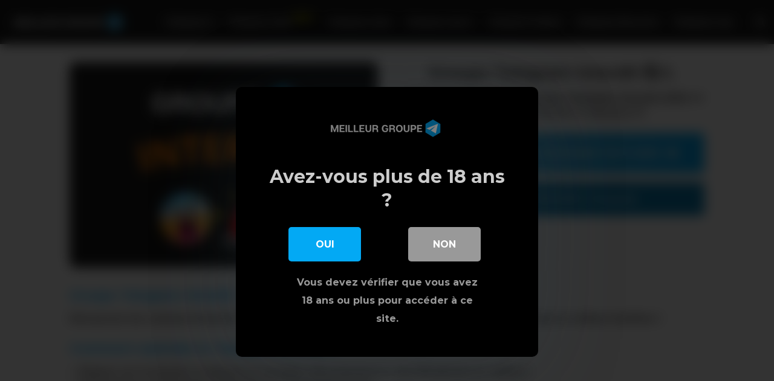

--- FILE ---
content_type: text/html; charset=UTF-8
request_url: https://meilleur-groupe-telegram.com/interdit/
body_size: 16868
content:
<!DOCTYPE html>
<html lang="en-US" class="loading-site no-js">
<head>
	<meta charset="UTF-8" />
	<link rel="profile" href="http://gmpg.org/xfn/11" />
	<link rel="pingback" href="https://meilleur-groupe-telegram.com/xmlrpc.php" />

	<script>(function(html){html.className = html.className.replace(/\bno-js\b/,'js')})(document.documentElement);</script>

<style>
			#dclm_modal_screen {
			background-color: rgba(0,0,0,0.8);
		}
		#dclm_modal_content {
			background-color: #000;
		}
		#dclm_modal_content h2 {
			color: #ccc;
		}
		#dclm_modal_content p {
			color: #999;
		}
		#dclm_modal_content nav .av_go {
		background-color: #03a9f4!important;
	}
	#dclm_modal_content nav .av_no {
		background-color: #999999!important;
	}
	#dclm-logo img {
		opacity: 0.5;
	}
			</style>


<meta name='robots' content='index, follow, max-image-preview:large, max-snippet:-1, max-video-preview:-1' />
<meta name="viewport" content="width=device-width, initial-scale=1" />
	<!-- This site is optimized with the Yoast SEO plugin v23.5 - https://yoast.com/wordpress/plugins/seo/ -->
	<title>Meilleur Groupe Telegram Interdit 2026</title>
	<meta name="description" content="Accédez au meilleur groupe Telegram Interdit en exclusivité et profitez de photos et vidéos interdites gratuitement !" />
	<link rel="canonical" href="https://meilleur-groupe-telegram.com/interdit/" />
	<meta property="og:locale" content="en_US" />
	<meta property="og:type" content="article" />
	<meta property="og:title" content="Meilleur Groupe Telegram Interdit 2026" />
	<meta property="og:description" content="Accédez au meilleur groupe Telegram Interdit en exclusivité et profitez de photos et vidéos interdites gratuitement !" />
	<meta property="og:url" content="https://meilleur-groupe-telegram.com/interdit/" />
	<meta property="og:site_name" content="meilleur-groupe-telegram.com" />
	<meta property="article:modified_time" content="2024-05-12T08:14:50+00:00" />
	<meta property="og:image" content="https://meilleur-groupe-telegram.com/wp-content/uploads/2023/05/Meilleur-groupe-telegram-interdit-2023.png" />
	<meta property="og:image:width" content="750" />
	<meta property="og:image:height" content="500" />
	<meta property="og:image:type" content="image/png" />
	<meta name="twitter:card" content="summary_large_image" />
	<meta name="twitter:label1" content="Est. reading time" />
	<meta name="twitter:data1" content="1 minute" />
	<script type="application/ld+json" class="yoast-schema-graph">{"@context":"https://schema.org","@graph":[{"@type":"WebPage","@id":"https://meilleur-groupe-telegram.com/interdit/","url":"https://meilleur-groupe-telegram.com/interdit/","name":"Meilleur Groupe Telegram Interdit 2026","isPartOf":{"@id":"https://meilleur-groupe-telegram.com/#website"},"primaryImageOfPage":{"@id":"https://meilleur-groupe-telegram.com/interdit/#primaryimage"},"image":{"@id":"https://meilleur-groupe-telegram.com/interdit/#primaryimage"},"thumbnailUrl":"https://meilleur-groupe-telegram.com/wp-content/uploads/2023/05/Meilleur-groupe-telegram-interdit-2023.png","datePublished":"2023-05-21T17:09:29+00:00","dateModified":"2024-05-12T08:14:50+00:00","description":"Accédez au meilleur groupe Telegram Interdit en exclusivité et profitez de photos et vidéos interdites gratuitement !","breadcrumb":{"@id":"https://meilleur-groupe-telegram.com/interdit/#breadcrumb"},"inLanguage":"en-US","potentialAction":[{"@type":"ReadAction","target":["https://meilleur-groupe-telegram.com/interdit/"]}]},{"@type":"ImageObject","inLanguage":"en-US","@id":"https://meilleur-groupe-telegram.com/interdit/#primaryimage","url":"https://meilleur-groupe-telegram.com/wp-content/uploads/2023/05/Meilleur-groupe-telegram-interdit-2023.png","contentUrl":"https://meilleur-groupe-telegram.com/wp-content/uploads/2023/05/Meilleur-groupe-telegram-interdit-2023.png","width":750,"height":500,"caption":"Meilleur groupe telegram interdit 2023"},{"@type":"BreadcrumbList","@id":"https://meilleur-groupe-telegram.com/interdit/#breadcrumb","itemListElement":[{"@type":"ListItem","position":1,"name":"Accueil","item":"https://meilleur-groupe-telegram.com/"},{"@type":"ListItem","position":2,"name":"Telegram Interdit"}]},{"@type":"WebSite","@id":"https://meilleur-groupe-telegram.com/#website","url":"https://meilleur-groupe-telegram.com/","name":"meilleur-groupe-telegram.com","description":"","potentialAction":[{"@type":"SearchAction","target":{"@type":"EntryPoint","urlTemplate":"https://meilleur-groupe-telegram.com/?s={search_term_string}"},"query-input":{"@type":"PropertyValueSpecification","valueRequired":true,"valueName":"search_term_string"}}],"inLanguage":"en-US"}]}</script>
	<!-- / Yoast SEO plugin. -->


<link rel='dns-prefetch' href='//cdn.jsdelivr.net' />
<link rel='prefetch' href='https://meilleur-groupe-telegram.com/wp-content/themes/flatsome/assets/js/flatsome.js?ver=7f37db73450aecec0847' />
<link rel='prefetch' href='https://meilleur-groupe-telegram.com/wp-content/themes/flatsome/assets/js/chunk.slider.js?ver=3.17.0' />
<link rel='prefetch' href='https://meilleur-groupe-telegram.com/wp-content/themes/flatsome/assets/js/chunk.popups.js?ver=3.17.0' />
<link rel='prefetch' href='https://meilleur-groupe-telegram.com/wp-content/themes/flatsome/assets/js/chunk.tooltips.js?ver=3.17.0' />
<link rel="alternate" type="application/rss+xml" title="meilleur-groupe-telegram.com &raquo; Feed" href="https://meilleur-groupe-telegram.com/feed/" />
<link rel="alternate" type="application/rss+xml" title="meilleur-groupe-telegram.com &raquo; Comments Feed" href="https://meilleur-groupe-telegram.com/comments/feed/" />
<script type="text/javascript">
/* <![CDATA[ */
window._wpemojiSettings = {"baseUrl":"https:\/\/s.w.org\/images\/core\/emoji\/15.0.3\/72x72\/","ext":".png","svgUrl":"https:\/\/s.w.org\/images\/core\/emoji\/15.0.3\/svg\/","svgExt":".svg","source":{"concatemoji":"https:\/\/meilleur-groupe-telegram.com\/wp-includes\/js\/wp-emoji-release.min.js?ver=6.6.4"}};
/*! This file is auto-generated */
!function(i,n){var o,s,e;function c(e){try{var t={supportTests:e,timestamp:(new Date).valueOf()};sessionStorage.setItem(o,JSON.stringify(t))}catch(e){}}function p(e,t,n){e.clearRect(0,0,e.canvas.width,e.canvas.height),e.fillText(t,0,0);var t=new Uint32Array(e.getImageData(0,0,e.canvas.width,e.canvas.height).data),r=(e.clearRect(0,0,e.canvas.width,e.canvas.height),e.fillText(n,0,0),new Uint32Array(e.getImageData(0,0,e.canvas.width,e.canvas.height).data));return t.every(function(e,t){return e===r[t]})}function u(e,t,n){switch(t){case"flag":return n(e,"\ud83c\udff3\ufe0f\u200d\u26a7\ufe0f","\ud83c\udff3\ufe0f\u200b\u26a7\ufe0f")?!1:!n(e,"\ud83c\uddfa\ud83c\uddf3","\ud83c\uddfa\u200b\ud83c\uddf3")&&!n(e,"\ud83c\udff4\udb40\udc67\udb40\udc62\udb40\udc65\udb40\udc6e\udb40\udc67\udb40\udc7f","\ud83c\udff4\u200b\udb40\udc67\u200b\udb40\udc62\u200b\udb40\udc65\u200b\udb40\udc6e\u200b\udb40\udc67\u200b\udb40\udc7f");case"emoji":return!n(e,"\ud83d\udc26\u200d\u2b1b","\ud83d\udc26\u200b\u2b1b")}return!1}function f(e,t,n){var r="undefined"!=typeof WorkerGlobalScope&&self instanceof WorkerGlobalScope?new OffscreenCanvas(300,150):i.createElement("canvas"),a=r.getContext("2d",{willReadFrequently:!0}),o=(a.textBaseline="top",a.font="600 32px Arial",{});return e.forEach(function(e){o[e]=t(a,e,n)}),o}function t(e){var t=i.createElement("script");t.src=e,t.defer=!0,i.head.appendChild(t)}"undefined"!=typeof Promise&&(o="wpEmojiSettingsSupports",s=["flag","emoji"],n.supports={everything:!0,everythingExceptFlag:!0},e=new Promise(function(e){i.addEventListener("DOMContentLoaded",e,{once:!0})}),new Promise(function(t){var n=function(){try{var e=JSON.parse(sessionStorage.getItem(o));if("object"==typeof e&&"number"==typeof e.timestamp&&(new Date).valueOf()<e.timestamp+604800&&"object"==typeof e.supportTests)return e.supportTests}catch(e){}return null}();if(!n){if("undefined"!=typeof Worker&&"undefined"!=typeof OffscreenCanvas&&"undefined"!=typeof URL&&URL.createObjectURL&&"undefined"!=typeof Blob)try{var e="postMessage("+f.toString()+"("+[JSON.stringify(s),u.toString(),p.toString()].join(",")+"));",r=new Blob([e],{type:"text/javascript"}),a=new Worker(URL.createObjectURL(r),{name:"wpTestEmojiSupports"});return void(a.onmessage=function(e){c(n=e.data),a.terminate(),t(n)})}catch(e){}c(n=f(s,u,p))}t(n)}).then(function(e){for(var t in e)n.supports[t]=e[t],n.supports.everything=n.supports.everything&&n.supports[t],"flag"!==t&&(n.supports.everythingExceptFlag=n.supports.everythingExceptFlag&&n.supports[t]);n.supports.everythingExceptFlag=n.supports.everythingExceptFlag&&!n.supports.flag,n.DOMReady=!1,n.readyCallback=function(){n.DOMReady=!0}}).then(function(){return e}).then(function(){var e;n.supports.everything||(n.readyCallback(),(e=n.source||{}).concatemoji?t(e.concatemoji):e.wpemoji&&e.twemoji&&(t(e.twemoji),t(e.wpemoji)))}))}((window,document),window._wpemojiSettings);
/* ]]> */
</script>
<style id='wp-emoji-styles-inline-css' type='text/css'>

	img.wp-smiley, img.emoji {
		display: inline !important;
		border: none !important;
		box-shadow: none !important;
		height: 1em !important;
		width: 1em !important;
		margin: 0 0.07em !important;
		vertical-align: -0.1em !important;
		background: none !important;
		padding: 0 !important;
	}
</style>
<style id='wp-block-library-inline-css' type='text/css'>
:root{--wp-admin-theme-color:#007cba;--wp-admin-theme-color--rgb:0,124,186;--wp-admin-theme-color-darker-10:#006ba1;--wp-admin-theme-color-darker-10--rgb:0,107,161;--wp-admin-theme-color-darker-20:#005a87;--wp-admin-theme-color-darker-20--rgb:0,90,135;--wp-admin-border-width-focus:2px;--wp-block-synced-color:#7a00df;--wp-block-synced-color--rgb:122,0,223;--wp-bound-block-color:var(--wp-block-synced-color)}@media (min-resolution:192dpi){:root{--wp-admin-border-width-focus:1.5px}}.wp-element-button{cursor:pointer}:root{--wp--preset--font-size--normal:16px;--wp--preset--font-size--huge:42px}:root .has-very-light-gray-background-color{background-color:#eee}:root .has-very-dark-gray-background-color{background-color:#313131}:root .has-very-light-gray-color{color:#eee}:root .has-very-dark-gray-color{color:#313131}:root .has-vivid-green-cyan-to-vivid-cyan-blue-gradient-background{background:linear-gradient(135deg,#00d084,#0693e3)}:root .has-purple-crush-gradient-background{background:linear-gradient(135deg,#34e2e4,#4721fb 50%,#ab1dfe)}:root .has-hazy-dawn-gradient-background{background:linear-gradient(135deg,#faaca8,#dad0ec)}:root .has-subdued-olive-gradient-background{background:linear-gradient(135deg,#fafae1,#67a671)}:root .has-atomic-cream-gradient-background{background:linear-gradient(135deg,#fdd79a,#004a59)}:root .has-nightshade-gradient-background{background:linear-gradient(135deg,#330968,#31cdcf)}:root .has-midnight-gradient-background{background:linear-gradient(135deg,#020381,#2874fc)}.has-regular-font-size{font-size:1em}.has-larger-font-size{font-size:2.625em}.has-normal-font-size{font-size:var(--wp--preset--font-size--normal)}.has-huge-font-size{font-size:var(--wp--preset--font-size--huge)}.has-text-align-center{text-align:center}.has-text-align-left{text-align:left}.has-text-align-right{text-align:right}#end-resizable-editor-section{display:none}.aligncenter{clear:both}.items-justified-left{justify-content:flex-start}.items-justified-center{justify-content:center}.items-justified-right{justify-content:flex-end}.items-justified-space-between{justify-content:space-between}.screen-reader-text{border:0;clip:rect(1px,1px,1px,1px);clip-path:inset(50%);height:1px;margin:-1px;overflow:hidden;padding:0;position:absolute;width:1px;word-wrap:normal!important}.screen-reader-text:focus{background-color:#ddd;clip:auto!important;clip-path:none;color:#444;display:block;font-size:1em;height:auto;left:5px;line-height:normal;padding:15px 23px 14px;text-decoration:none;top:5px;width:auto;z-index:100000}html :where(.has-border-color){border-style:solid}html :where([style*=border-top-color]){border-top-style:solid}html :where([style*=border-right-color]){border-right-style:solid}html :where([style*=border-bottom-color]){border-bottom-style:solid}html :where([style*=border-left-color]){border-left-style:solid}html :where([style*=border-width]){border-style:solid}html :where([style*=border-top-width]){border-top-style:solid}html :where([style*=border-right-width]){border-right-style:solid}html :where([style*=border-bottom-width]){border-bottom-style:solid}html :where([style*=border-left-width]){border-left-style:solid}html :where(img[class*=wp-image-]){height:auto;max-width:100%}:where(figure){margin:0 0 1em}html :where(.is-position-sticky){--wp-admin--admin-bar--position-offset:var(--wp-admin--admin-bar--height,0px)}@media screen and (max-width:600px){html :where(.is-position-sticky){--wp-admin--admin-bar--position-offset:0px}}
</style>
<style id='classic-theme-styles-inline-css' type='text/css'>
/*! This file is auto-generated */
.wp-block-button__link{color:#fff;background-color:#32373c;border-radius:9999px;box-shadow:none;text-decoration:none;padding:calc(.667em + 2px) calc(1.333em + 2px);font-size:1.125em}.wp-block-file__button{background:#32373c;color:#fff;text-decoration:none}
</style>
<link rel='stylesheet' id='affcoups-css' href='https://meilleur-groupe-telegram.com/wp-content/plugins/affiliate-coupons/assets/dist/css/main.css?ver=1.7.1' type='text/css' media='all' />
<link rel='stylesheet' id='dashicons-css' href='https://meilleur-groupe-telegram.com/wp-includes/css/dashicons.min.css?ver=6.6.4' type='text/css' media='all' />
<link rel='stylesheet' id='flatsome-main-css' href='https://meilleur-groupe-telegram.com/wp-content/themes/flatsome/assets/css/flatsome.css?ver=3.17.0' type='text/css' media='all' />
<style id='flatsome-main-inline-css' type='text/css'>
@font-face {
				font-family: "fl-icons";
				font-display: block;
				src: url(https://meilleur-groupe-telegram.com/wp-content/themes/flatsome/assets/css/icons/fl-icons.eot?v=3.17.0);
				src:
					url(https://meilleur-groupe-telegram.com/wp-content/themes/flatsome/assets/css/icons/fl-icons.eot#iefix?v=3.17.0) format("embedded-opentype"),
					url(https://meilleur-groupe-telegram.com/wp-content/themes/flatsome/assets/css/icons/fl-icons.woff2?v=3.17.0) format("woff2"),
					url(https://meilleur-groupe-telegram.com/wp-content/themes/flatsome/assets/css/icons/fl-icons.ttf?v=3.17.0) format("truetype"),
					url(https://meilleur-groupe-telegram.com/wp-content/themes/flatsome/assets/css/icons/fl-icons.woff?v=3.17.0) format("woff"),
					url(https://meilleur-groupe-telegram.com/wp-content/themes/flatsome/assets/css/icons/fl-icons.svg?v=3.17.0#fl-icons) format("svg");
			}
</style>
<link rel='stylesheet' id='flatsome-style-css' href='https://meilleur-groupe-telegram.com/wp-content/themes/flatsome/style.css?ver=3.17.0' type='text/css' media='all' />
<link rel='stylesheet' id='dclm-disclaimer-style-css' href='https://meilleur-groupe-telegram.com/wp-content/plugins/wps-disclaimer/public/assets/css/disclaimer.css?ver=1.1.0' type='text/css' media='all' />
<script type="text/javascript" src="https://meilleur-groupe-telegram.com/wp-includes/js/jquery/jquery.min.js?ver=3.7.1" id="jquery-core-js"></script>
<script type="text/javascript" src="https://meilleur-groupe-telegram.com/wp-includes/js/jquery/jquery-migrate.min.js?ver=3.4.1" id="jquery-migrate-js"></script>
<link rel="https://api.w.org/" href="https://meilleur-groupe-telegram.com/wp-json/" /><link rel="alternate" title="JSON" type="application/json" href="https://meilleur-groupe-telegram.com/wp-json/wp/v2/pages/720" /><link rel="EditURI" type="application/rsd+xml" title="RSD" href="https://meilleur-groupe-telegram.com/xmlrpc.php?rsd" />
<meta name="generator" content="WordPress 6.6.4" />
<link rel='shortlink' href='https://meilleur-groupe-telegram.com/?p=720' />
<link rel="alternate" title="oEmbed (JSON)" type="application/json+oembed" href="https://meilleur-groupe-telegram.com/wp-json/oembed/1.0/embed?url=https%3A%2F%2Fmeilleur-groupe-telegram.com%2Finterdit%2F" />
<link rel="alternate" title="oEmbed (XML)" type="text/xml+oembed" href="https://meilleur-groupe-telegram.com/wp-json/oembed/1.0/embed?url=https%3A%2F%2Fmeilleur-groupe-telegram.com%2Finterdit%2F&#038;format=xml" />
<style type="text/css">.affcoups .affcoups-coupon__discount { background-color: #03a9f4; color: #ffffff; }.affcoups a.affcoups-coupon__button { background-color: #03a9f4; color: #ffffff; }.affcoups a.affcoups-coupon__button:visited { color: #ffffff; }.affcoups a.affcoups-coupon__button:hover, .affcoups a.affcoups-coupon__button:focus, .affcoups a.affcoups-coupon__button:active { background-color: #009fea; color: #ffffff; }</style><style>.bg{opacity: 0; transition: opacity 1s; -webkit-transition: opacity 1s;} .bg-loaded{opacity: 1;}</style><body onselectstart="return false" oncontextmenu="return false" ondragstart="return false" onMouseOver="window.status='..message perso .. '; return true;" ></body><link rel="icon" href="https://meilleur-groupe-telegram.com/wp-content/uploads/2023/05/cropped-meilleur-groupe-telegram-32x32.png" sizes="32x32" />
<link rel="icon" href="https://meilleur-groupe-telegram.com/wp-content/uploads/2023/05/cropped-meilleur-groupe-telegram-192x192.png" sizes="192x192" />
<link rel="apple-touch-icon" href="https://meilleur-groupe-telegram.com/wp-content/uploads/2023/05/cropped-meilleur-groupe-telegram-180x180.png" />
<meta name="msapplication-TileImage" content="https://meilleur-groupe-telegram.com/wp-content/uploads/2023/05/cropped-meilleur-groupe-telegram-270x270.png" />
<style id="custom-css" type="text/css">:root {--primary-color: #03a9f4;}.header-main{height: 73px}#logo img{max-height: 73px}#logo{width:200px;}.header-top{min-height: 30px}.transparent .header-main{height: 90px}.transparent #logo img{max-height: 90px}.has-transparent + .page-title:first-of-type,.has-transparent + #main > .page-title,.has-transparent + #main > div > .page-title,.has-transparent + #main .page-header-wrapper:first-of-type .page-title{padding-top: 90px;}.header.show-on-scroll,.stuck .header-main{height:70px!important}.stuck #logo img{max-height: 70px!important}.header-bg-color {background-color: #1c1c1c}.header-bottom {background-color: #f1f1f1}.header-main .nav > li > a{line-height: 16px }@media (max-width: 549px) {.header-main{height: 70px}#logo img{max-height: 70px}}.nav-dropdown{border-radius:5px}.nav-dropdown{font-size:100%}/* Color */.accordion-title.active, .has-icon-bg .icon .icon-inner,.logo a, .primary.is-underline, .primary.is-link, .badge-outline .badge-inner, .nav-outline > li.active> a,.nav-outline >li.active > a, .cart-icon strong,[data-color='primary'], .is-outline.primary{color: #03a9f4;}/* Color !important */[data-text-color="primary"]{color: #03a9f4!important;}/* Background Color */[data-text-bg="primary"]{background-color: #03a9f4;}/* Background */.scroll-to-bullets a,.featured-title, .label-new.menu-item > a:after, .nav-pagination > li > .current,.nav-pagination > li > span:hover,.nav-pagination > li > a:hover,.has-hover:hover .badge-outline .badge-inner,button[type="submit"], .button.wc-forward:not(.checkout):not(.checkout-button), .button.submit-button, .button.primary:not(.is-outline),.featured-table .title,.is-outline:hover, .has-icon:hover .icon-label,.nav-dropdown-bold .nav-column li > a:hover, .nav-dropdown.nav-dropdown-bold > li > a:hover, .nav-dropdown-bold.dark .nav-column li > a:hover, .nav-dropdown.nav-dropdown-bold.dark > li > a:hover, .header-vertical-menu__opener ,.is-outline:hover, .tagcloud a:hover,.grid-tools a, input[type='submit']:not(.is-form), .box-badge:hover .box-text, input.button.alt,.nav-box > li > a:hover,.nav-box > li.active > a,.nav-pills > li.active > a ,.current-dropdown .cart-icon strong, .cart-icon:hover strong, .nav-line-bottom > li > a:before, .nav-line-grow > li > a:before, .nav-line > li > a:before,.banner, .header-top, .slider-nav-circle .flickity-prev-next-button:hover svg, .slider-nav-circle .flickity-prev-next-button:hover .arrow, .primary.is-outline:hover, .button.primary:not(.is-outline), input[type='submit'].primary, input[type='submit'].primary, input[type='reset'].button, input[type='button'].primary, .badge-inner{background-color: #03a9f4;}/* Border */.nav-vertical.nav-tabs > li.active > a,.scroll-to-bullets a.active,.nav-pagination > li > .current,.nav-pagination > li > span:hover,.nav-pagination > li > a:hover,.has-hover:hover .badge-outline .badge-inner,.accordion-title.active,.featured-table,.is-outline:hover, .tagcloud a:hover,blockquote, .has-border, .cart-icon strong:after,.cart-icon strong,.blockUI:before, .processing:before,.loading-spin, .slider-nav-circle .flickity-prev-next-button:hover svg, .slider-nav-circle .flickity-prev-next-button:hover .arrow, .primary.is-outline:hover{border-color: #03a9f4}.nav-tabs > li.active > a{border-top-color: #03a9f4}.widget_shopping_cart_content .blockUI.blockOverlay:before { border-left-color: #03a9f4 }.woocommerce-checkout-review-order .blockUI.blockOverlay:before { border-left-color: #03a9f4 }/* Fill */.slider .flickity-prev-next-button:hover svg,.slider .flickity-prev-next-button:hover .arrow{fill: #03a9f4;}/* Focus */.primary:focus-visible, .submit-button:focus-visible, button[type="submit"]:focus-visible { outline-color: #03a9f4!important; }.alert.is-underline:hover,.alert.is-outline:hover,.alert{background-color: #0a7fb3}.alert.is-link, .alert.is-outline, .color-alert{color: #0a7fb3;}/* Color !important */[data-text-color="alert"]{color: #0a7fb3!important;}/* Background Color */[data-text-bg="alert"]{background-color: #0a7fb3;}body{color: #333333}h1,h2,h3,h4,h5,h6,.heading-font{color: #333333;}@media screen and (max-width: 549px){body{font-size: 100%;}}body{font-family: Montserrat, sans-serif;}body {font-weight: 400;font-style: normal;}.nav > li > a {font-family: Montserrat, sans-serif;}.mobile-sidebar-levels-2 .nav > li > ul > li > a {font-family: Montserrat, sans-serif;}.nav > li > a,.mobile-sidebar-levels-2 .nav > li > ul > li > a {font-weight: 700;font-style: normal;}h1,h2,h3,h4,h5,h6,.heading-font, .off-canvas-center .nav-sidebar.nav-vertical > li > a{font-family: Montserrat, sans-serif;}h1,h2,h3,h4,h5,h6,.heading-font,.banner h1,.banner h2 {font-weight: 700;font-style: normal;}.alt-font{font-family: Montserrat, sans-serif;}.alt-font {font-weight: 400!important;font-style: normal!important;}.header:not(.transparent) .header-nav-main.nav > li > a {color: #ffffff;}.header:not(.transparent) .header-nav-main.nav > li > a:hover,.header:not(.transparent) .header-nav-main.nav > li.active > a,.header:not(.transparent) .header-nav-main.nav > li.current > a,.header:not(.transparent) .header-nav-main.nav > li > a.active,.header:not(.transparent) .header-nav-main.nav > li > a.current{color: #81d742;}.header-nav-main.nav-line-bottom > li > a:before,.header-nav-main.nav-line-grow > li > a:before,.header-nav-main.nav-line > li > a:before,.header-nav-main.nav-box > li > a:hover,.header-nav-main.nav-box > li.active > a,.header-nav-main.nav-pills > li > a:hover,.header-nav-main.nav-pills > li.active > a{color:#FFF!important;background-color: #81d742;}a{color: #03a9f4;}a:hover{color: #0283be;}.tagcloud a:hover{border-color: #0283be;background-color: #0283be;}.header-main .social-icons,.header-main .cart-icon strong,.header-main .menu-title,.header-main .header-button > .button.is-outline,.header-main .nav > li > a > i:not(.icon-angle-down){color: #ffffff!important;}.header-main .header-button > .button.is-outline,.header-main .cart-icon strong:after,.header-main .cart-icon strong{border-color: #ffffff!important;}.header-main .header-button > .button:not(.is-outline){background-color: #ffffff!important;}.header-main .current-dropdown .cart-icon strong,.header-main .header-button > .button:hover,.header-main .header-button > .button:hover i,.header-main .header-button > .button:hover span{color:#FFF!important;}.header-main .menu-title:hover,.header-main .social-icons a:hover,.header-main .header-button > .button.is-outline:hover,.header-main .nav > li > a:hover > i:not(.icon-angle-down){color: #ffffff!important;}.header-main .current-dropdown .cart-icon strong,.header-main .header-button > .button:hover{background-color: #ffffff!important;}.header-main .current-dropdown .cart-icon strong:after,.header-main .current-dropdown .cart-icon strong,.header-main .header-button > .button:hover{border-color: #ffffff!important;}.absolute-footer, html{background-color: #1c1c1c}.nav-vertical-fly-out > li + li {border-top-width: 1px; border-top-style: solid;}/* Custom CSS */.wp-image-330 {border-radius: 10px;} .wp-image-321 {border-radius: 10px;} input[type=email], input[type=text], select, textarea {border-radius: 10px;}.label-new.menu-item > a:after{content:"New";}.label-hot.menu-item > a:after{content:"Hot";}.label-sale.menu-item > a:after{content:"Sale";}.label-popular.menu-item > a:after{content:"Popular";}</style>		<style type="text/css" id="wp-custom-css">
			.first {
background: rgb(115,192,227);
background: linear-gradient(90deg, rgba(115,192,227,1) 0%, rgba(3,169,244,1) 100%);
} 

.affcoups a.affcoups-coupon__button {
background: rgb(115,192,227);
background: linear-gradient(90deg, rgba(115,192,227,1) 0%, rgba(3,169,244,1) 100%);
}

.attachment-large {
border-radius: 10px;
} 

@keyframes blink {
  0% {
    opacity: 1;
  }
  50% {
    opacity: 0;
  }
  100% {
    opacity: 1;
  }
}

sup2 {
  position: relative;
  top: -0.5em; 
  color: yellow;
  animation: blink 1s infinite;
  margin-left: 0.2em; 
}		</style>
		<style id="kirki-inline-styles">/* cyrillic-ext */
@font-face {
  font-family: 'Montserrat';
  font-style: normal;
  font-weight: 400;
  font-display: swap;
  src: url(https://meilleur-groupe-telegram.com/wp-content/fonts/montserrat/font) format('woff');
  unicode-range: U+0460-052F, U+1C80-1C8A, U+20B4, U+2DE0-2DFF, U+A640-A69F, U+FE2E-FE2F;
}
/* cyrillic */
@font-face {
  font-family: 'Montserrat';
  font-style: normal;
  font-weight: 400;
  font-display: swap;
  src: url(https://meilleur-groupe-telegram.com/wp-content/fonts/montserrat/font) format('woff');
  unicode-range: U+0301, U+0400-045F, U+0490-0491, U+04B0-04B1, U+2116;
}
/* vietnamese */
@font-face {
  font-family: 'Montserrat';
  font-style: normal;
  font-weight: 400;
  font-display: swap;
  src: url(https://meilleur-groupe-telegram.com/wp-content/fonts/montserrat/font) format('woff');
  unicode-range: U+0102-0103, U+0110-0111, U+0128-0129, U+0168-0169, U+01A0-01A1, U+01AF-01B0, U+0300-0301, U+0303-0304, U+0308-0309, U+0323, U+0329, U+1EA0-1EF9, U+20AB;
}
/* latin-ext */
@font-face {
  font-family: 'Montserrat';
  font-style: normal;
  font-weight: 400;
  font-display: swap;
  src: url(https://meilleur-groupe-telegram.com/wp-content/fonts/montserrat/font) format('woff');
  unicode-range: U+0100-02BA, U+02BD-02C5, U+02C7-02CC, U+02CE-02D7, U+02DD-02FF, U+0304, U+0308, U+0329, U+1D00-1DBF, U+1E00-1E9F, U+1EF2-1EFF, U+2020, U+20A0-20AB, U+20AD-20C0, U+2113, U+2C60-2C7F, U+A720-A7FF;
}
/* latin */
@font-face {
  font-family: 'Montserrat';
  font-style: normal;
  font-weight: 400;
  font-display: swap;
  src: url(https://meilleur-groupe-telegram.com/wp-content/fonts/montserrat/font) format('woff');
  unicode-range: U+0000-00FF, U+0131, U+0152-0153, U+02BB-02BC, U+02C6, U+02DA, U+02DC, U+0304, U+0308, U+0329, U+2000-206F, U+20AC, U+2122, U+2191, U+2193, U+2212, U+2215, U+FEFF, U+FFFD;
}
/* cyrillic-ext */
@font-face {
  font-family: 'Montserrat';
  font-style: normal;
  font-weight: 700;
  font-display: swap;
  src: url(https://meilleur-groupe-telegram.com/wp-content/fonts/montserrat/font) format('woff');
  unicode-range: U+0460-052F, U+1C80-1C8A, U+20B4, U+2DE0-2DFF, U+A640-A69F, U+FE2E-FE2F;
}
/* cyrillic */
@font-face {
  font-family: 'Montserrat';
  font-style: normal;
  font-weight: 700;
  font-display: swap;
  src: url(https://meilleur-groupe-telegram.com/wp-content/fonts/montserrat/font) format('woff');
  unicode-range: U+0301, U+0400-045F, U+0490-0491, U+04B0-04B1, U+2116;
}
/* vietnamese */
@font-face {
  font-family: 'Montserrat';
  font-style: normal;
  font-weight: 700;
  font-display: swap;
  src: url(https://meilleur-groupe-telegram.com/wp-content/fonts/montserrat/font) format('woff');
  unicode-range: U+0102-0103, U+0110-0111, U+0128-0129, U+0168-0169, U+01A0-01A1, U+01AF-01B0, U+0300-0301, U+0303-0304, U+0308-0309, U+0323, U+0329, U+1EA0-1EF9, U+20AB;
}
/* latin-ext */
@font-face {
  font-family: 'Montserrat';
  font-style: normal;
  font-weight: 700;
  font-display: swap;
  src: url(https://meilleur-groupe-telegram.com/wp-content/fonts/montserrat/font) format('woff');
  unicode-range: U+0100-02BA, U+02BD-02C5, U+02C7-02CC, U+02CE-02D7, U+02DD-02FF, U+0304, U+0308, U+0329, U+1D00-1DBF, U+1E00-1E9F, U+1EF2-1EFF, U+2020, U+20A0-20AB, U+20AD-20C0, U+2113, U+2C60-2C7F, U+A720-A7FF;
}
/* latin */
@font-face {
  font-family: 'Montserrat';
  font-style: normal;
  font-weight: 700;
  font-display: swap;
  src: url(https://meilleur-groupe-telegram.com/wp-content/fonts/montserrat/font) format('woff');
  unicode-range: U+0000-00FF, U+0131, U+0152-0153, U+02BB-02BC, U+02C6, U+02DA, U+02DC, U+0304, U+0308, U+0329, U+2000-206F, U+20AC, U+2122, U+2191, U+2193, U+2212, U+2215, U+FEFF, U+FFFD;
}</style></head>

<body class="page-template-default page page-id-720 lightbox nav-dropdown-has-arrow nav-dropdown-has-shadow">


<a class="skip-link screen-reader-text" href="#main">Skip to content</a>

<div id="wrapper">

	
	<header id="header" class="header header-full-width has-sticky sticky-jump">
		<div class="header-wrapper">
			<div id="masthead" class="header-main ">
      <div class="header-inner flex-row container logo-left medium-logo-center" role="navigation">

          <!-- Logo -->
          <div id="logo" class="flex-col logo">
            
<!-- Header logo -->
<a href="https://meilleur-groupe-telegram.com/" title="meilleur-groupe-telegram.com" rel="home">
		<img width="400" height="100" src="https://meilleur-groupe-telegram.com/wp-content/uploads/2023/05/meilleur-groupe-telegram-sex-porn-nue-choquant-.png" class="header_logo header-logo" alt="meilleur-groupe-telegram.com"/><img  width="400" height="100" src="https://meilleur-groupe-telegram.com/wp-content/uploads/2023/05/meilleur-groupe-telegram-sex-porn-nue-choquant-.png" class="header-logo-dark" alt="meilleur-groupe-telegram.com"/></a>
          </div>

          <!-- Mobile Left Elements -->
          <div class="flex-col show-for-medium flex-left">
            <ul class="mobile-nav nav nav-left ">
              <li class="nav-icon has-icon">
  		<a href="#" data-open="#main-menu" data-pos="left" data-bg="main-menu-overlay" data-color="" class="is-small" aria-label="Menu" aria-controls="main-menu" aria-expanded="false">

		  <i class="icon-menu" ></i>
		  		</a>
	</li>
            </ul>
          </div>

          <!-- Left Elements -->
          <div class="flex-col hide-for-medium flex-left
            flex-grow">
            <ul class="header-nav header-nav-main nav nav-left  nav-line-bottom nav-spacing-large nav-prompts-overlay" >
                          </ul>
          </div>

          <!-- Right Elements -->
          <div class="flex-col hide-for-medium flex-right">
            <ul class="header-nav header-nav-main nav nav-right  nav-line-bottom nav-spacing-large nav-prompts-overlay">
              <li id="menu-item-1600" class="menu-item menu-item-type-post_type menu-item-object-page menu-item-1600 menu-item-design-default"><a href="https://meilleur-groupe-telegram.com/telegram-x/" class="nav-top-link">Telegram X</a></li>
<li id="menu-item-1588" class="menu-item menu-item-type-post_type menu-item-object-page menu-item-1588 menu-item-design-default"><a href="https://meilleur-groupe-telegram.com/telegram-mym/" class="nav-top-link">Telegram MYM <sup2>NEW</sup2></a></li>
<li id="menu-item-1623" class="menu-item menu-item-type-post_type menu-item-object-page menu-item-1623 menu-item-design-default"><a href="https://meilleur-groupe-telegram.com/telegram-hard/" class="nav-top-link">Telegram Hard</a></li>
<li id="menu-item-1635" class="menu-item menu-item-type-post_type menu-item-object-page menu-item-1635 menu-item-design-default"><a href="https://meilleur-groupe-telegram.com/telegram-sport/" class="nav-top-link">Telegram Sport</a></li>
<li id="menu-item-1636" class="menu-item menu-item-type-post_type menu-item-object-page menu-item-1636 menu-item-design-default"><a href="https://meilleur-groupe-telegram.com/telegram-argent/" class="nav-top-link">Telegram Argent</a></li>
<li id="menu-item-1772" class="menu-item menu-item-type-post_type menu-item-object-page menu-item-1772 menu-item-design-default"><a href="https://meilleur-groupe-telegram.com/telegram-beurette/" class="nav-top-link">Telegram Beurette</a></li>
<li id="menu-item-1608" class="menu-item menu-item-type-post_type menu-item-object-page menu-item-1608 menu-item-design-default"><a href="https://meilleur-groupe-telegram.com/telegram-gay/" class="nav-top-link">Telegram Gay</a></li>
<li class="header-divider"></li><li class="header-search header-search-dropdown has-icon has-dropdown menu-item-has-children">
		<a href="#" aria-label="Search" class="is-small"><i class="icon-search" ></i></a>
		<ul class="nav-dropdown nav-dropdown-default">
	 	<li class="header-search-form search-form html relative has-icon">
	<div class="header-search-form-wrapper">
		<div class="searchform-wrapper ux-search-box relative is-normal"><form method="get" class="searchform" action="https://meilleur-groupe-telegram.com/" role="search">
		<div class="flex-row relative">
			<div class="flex-col flex-grow">
	   	   <input type="search" class="search-field mb-0" name="s" value="" id="s" placeholder="Search&hellip;" />
			</div>
			<div class="flex-col">
				<button type="submit" class="ux-search-submit submit-button secondary button icon mb-0" aria-label="Submit">
					<i class="icon-search" ></i>				</button>
			</div>
		</div>
    <div class="live-search-results text-left z-top"></div>
</form>
</div>	</div>
</li>
	</ul>
</li>
            </ul>
          </div>

          <!-- Mobile Right Elements -->
          <div class="flex-col show-for-medium flex-right">
            <ul class="mobile-nav nav nav-right ">
              <li class="header-search header-search-dropdown has-icon has-dropdown menu-item-has-children">
		<a href="#" aria-label="Search" class="is-small"><i class="icon-search" ></i></a>
		<ul class="nav-dropdown nav-dropdown-default">
	 	<li class="header-search-form search-form html relative has-icon">
	<div class="header-search-form-wrapper">
		<div class="searchform-wrapper ux-search-box relative is-normal"><form method="get" class="searchform" action="https://meilleur-groupe-telegram.com/" role="search">
		<div class="flex-row relative">
			<div class="flex-col flex-grow">
	   	   <input type="search" class="search-field mb-0" name="s" value="" id="s" placeholder="Search&hellip;" />
			</div>
			<div class="flex-col">
				<button type="submit" class="ux-search-submit submit-button secondary button icon mb-0" aria-label="Submit">
					<i class="icon-search" ></i>				</button>
			</div>
		</div>
    <div class="live-search-results text-left z-top"></div>
</form>
</div>	</div>
</li>
	</ul>
</li>
            </ul>
          </div>

      </div>

            <div class="container"><div class="top-divider full-width"></div></div>
      </div>

<div class="header-bg-container fill"><div class="header-bg-image fill"></div><div class="header-bg-color fill"></div></div>		</div>
	</header>

	
	<main id="main" class="">
<div id="content" class="content-area page-wrapper" role="main">
	<div class="row row-main">
		<div class="large-12 col">
			<div class="col-inner">

				
									
						
<div class="row"  id="row-59111216">


	<div id="col-1289806137" class="col medium-6 small-12 large-6"  >
				<div class="col-inner"  >
			
			

	<div class="img has-hover x md-x lg-x y md-y lg-y" id="image_883525153">
								<div class="img-inner dark" >
			<img fetchpriority="high" decoding="async" width="750" height="500" src="data:image/svg+xml,%3Csvg%20viewBox%3D%220%200%20750%20500%22%20xmlns%3D%22http%3A%2F%2Fwww.w3.org%2F2000%2Fsvg%22%3E%3C%2Fsvg%3E" data-src="https://meilleur-groupe-telegram.com/wp-content/uploads/2023/05/Meilleur-groupe-telegram-interdit-2023.png" class="lazy-load attachment-large size-large" alt="Meilleur groupe telegram interdit 2023" srcset="" data-srcset="https://meilleur-groupe-telegram.com/wp-content/uploads/2023/05/Meilleur-groupe-telegram-interdit-2023.png 750w, https://meilleur-groupe-telegram.com/wp-content/uploads/2023/05/Meilleur-groupe-telegram-interdit-2023-300x200.png 300w" sizes="(max-width: 750px) 100vw, 750px" />						
					</div>
								
<style>
#image_883525153 {
  width: 100%;
}
</style>
	</div>
	


		</div>
					</div>

	

	<div id="col-905315276" class="col medium-6 small-12 large-6"  >
				<div class="col-inner text-center"  >
			
			

<h2 style="text-align: center;">Groupe Telegram Interdit 🤫⚠️</h2>


<!DOCTYPE html>
<html lang="fr">
<head>
    <meta charset="UTF-8">
    <meta name="viewport" content="width=device-width, initial-scale=1.0">
    <title>Page d'Exclusivité</title>
    <style>
        /* CSS pour mettre en gras et souligner l'élément name */
        #name {
            font-weight: bold;
            text-decoration: underline;
        }
    </style>
</head>
<body>

<!-- Le texte avec l'ID de la page -->
<p>👉 Rejoignez le <span id="name"></span> en cliquant sur le bouton ci-dessous !!!</p>

<script>
    // JavaScript pour remplir l'élément span avec l'ID de la page
    document.getElementById('name').innerText = document.title;
</script>

</body>
</html>

<a rel="noopener noreferrer" href="https://meilleur-groupe-telegram.com/go/hard/" target="_blank" class="button primary lowercase expand first"  style="border-radius:5px;padding:14px 10px 14px 10px;">
    <span>REJOINDRE LE CANAL TELEGRAM 100% HARD</span>
  <i class="icon-telegram" aria-hidden="true" ></i></a>


<a rel="noopener noreferrer" href="https://t.me/+M6iGmXzPwbk5NzVk" target="_blank" class="button alert lowercase expand"  style="border-radius:5px;padding:8px 10px 8px 10px;">
    <span>Voir tous les GROUPES Telegram</span>
  </a>



		</div>
					</div>

	

</div>
<h3><span style="color: #03a9f4;">Groupe Telegram Interdit </span><span style="color: #03a9f4;">:</span></h3>
<p>Découvrez du <strong>contenu Interdit en exclusivité</strong> et gratuitement chaque jour avec des photos et vidéos inédites !</p>
<h3><span style="color: #03a9f4;">Comment rejoindre le Telegram Interdit ?</span></h3>
<p>&#8211; Cliquez sur le<strong> bouton ci-dessus</strong> et accédez directement à + de 100 photos et vidéos !<br />&#8211; Téléchargez l&#8217;application Telegram si vous ne l&#8217;avez pas<br />&#8211; Cliquez sur &#8220;<strong>Rejoindre</strong>&#8221; en bas de votre écran</p>
<div class="row"  id="row-188871591">


	<div id="col-526878621" class="col small-12 large-12"  >
				<div class="col-inner"  >
			
	<div class="is-border"
		style="border-color:rgb(203, 37, 37);border-width:1px 1px 1px 1px;">
	</div>
			

	<div id="text-2600304416" class="text">
		

<p><span style="font-size: 75%;"><strong><span style="color: #d62929;">Les groupes et canaux Telegram appartiennent à des particuliers. Ni Telegram, ni leurs propriétaires ne sont affiliés à Meilleur-groupe-telegram.com !</span></strong></span></p>
		
<style>
#text-2600304416 {
  text-align: center;
}
</style>
	</div>
	

		</div>
				
<style>
#col-526878621 > .col-inner {
  padding: 10px 0px 2px 0px;
  margin: 0px 0px -20px 0px;
}
</style>
	</div>

	


<style>
#row-188871591 > .col > .col-inner {
  background-color: rgb(254, 181, 181);
}
</style>
</div>
<p>Vous souhaitez faire la promotion de <strong>votre Canal Telegram ?</strong> N'hésitez pas à nous contacter !</p>



						
												</div>
		</div>
	</div>
</div>


</main>

<footer id="footer" class="footer-wrapper">

		<div id="gap-1486374833" class="gap-element clearfix" style="display:block; height:auto;">
		
<style>
#gap-1486374833 {
  padding-top: 1px;
}
</style>
	</div>
	
<div class="absolute-footer dark medium-text-center text-center">
  <div class="container clearfix">

    
    <div class="footer-primary pull-left">
            <div class="copyright-footer">
        Copyright 2026 © <strong>Meilleur-Groupe-Telegram.fr</strong>      </div>
          </div>
  </div>
</div>

<a href="#top" class="back-to-top button icon invert plain fixed bottom z-1 is-outline hide-for-medium circle" id="top-link" aria-label="Go to top"><i class="icon-angle-up" ></i></a>

</footer>

</div>

<div id="main-menu" class="mobile-sidebar no-scrollbar mfp-hide">

	
	<div class="sidebar-menu no-scrollbar ">

		
					<ul class="nav nav-sidebar nav-vertical nav-uppercase" data-tab="1">
				<li class="menu-item menu-item-type-post_type menu-item-object-page menu-item-1600"><a href="https://meilleur-groupe-telegram.com/telegram-x/">Telegram X</a></li>
<li class="menu-item menu-item-type-post_type menu-item-object-page menu-item-1588"><a href="https://meilleur-groupe-telegram.com/telegram-mym/">Telegram MYM <sup2>NEW</sup2></a></li>
<li class="menu-item menu-item-type-post_type menu-item-object-page menu-item-1623"><a href="https://meilleur-groupe-telegram.com/telegram-hard/">Telegram Hard</a></li>
<li class="menu-item menu-item-type-post_type menu-item-object-page menu-item-1635"><a href="https://meilleur-groupe-telegram.com/telegram-sport/">Telegram Sport</a></li>
<li class="menu-item menu-item-type-post_type menu-item-object-page menu-item-1636"><a href="https://meilleur-groupe-telegram.com/telegram-argent/">Telegram Argent</a></li>
<li class="menu-item menu-item-type-post_type menu-item-object-page menu-item-1772"><a href="https://meilleur-groupe-telegram.com/telegram-beurette/">Telegram Beurette</a></li>
<li class="menu-item menu-item-type-post_type menu-item-object-page menu-item-1608"><a href="https://meilleur-groupe-telegram.com/telegram-gay/">Telegram Gay</a></li>
			</ul>
		
		
	</div>

	
</div>
	<div id="test"
	     class="lightbox-by-id lightbox-content mfp-hide lightbox-white "
	     style="max-width:550px ;padding:20px">
		<div class="row align-center"  id="row-1316862628">


	<div id="col-449831254" class="col medium-10 small-12 large-10"  >
				<div class="col-inner text-center"  >
			
			

<h2>Soumettre votre profil MYM</h2>
<p><strong>2 500 personnes</strong> verront votre annonce quotidiennement 🎉</p>
<p>[forminator_form id="356"]</p>

		</div>
				
<style>
#col-449831254 > .col-inner {
  margin: 0px 0px -50px 0px;
}
</style>
	</div>

	

</div>	</div>
	
	

	<div id="vip"
	     class="lightbox-by-id lightbox-content mfp-hide lightbox-white "
	     style="max-width:550px ;padding:20px">
		<div class="row align-center"  id="row-361160674">


	<div id="col-1292751347" class="col medium-11 small-12 large-11"  >
				<div class="col-inner text-center"  >
			
			

<h2>Devenez VIP</h2>
<p><span style="color: #232323;">Recevez tous les Codes PROMO en avant première 🎉</span> <strong></p>
<form method="post" action="https://systeme.io/embedded/7650624/subscription">
  <label for="email">Adresse email:</label>
  <input type="email" name="email" id="email" required="required" />


  <div class="f-row">
    <button type="submit" class="btn">Devenir VIP</button>
  </div>
</form>



		</div>
				
<style>
#col-1292751347 > .col-inner {
  margin: 0px 0px -50px 0px;
}
</style>
	</div>

	

</div>	</div>
	
	

<div class="ux-body-overlay"></div><style id='global-styles-inline-css' type='text/css'>
:root{--wp--preset--aspect-ratio--square: 1;--wp--preset--aspect-ratio--4-3: 4/3;--wp--preset--aspect-ratio--3-4: 3/4;--wp--preset--aspect-ratio--3-2: 3/2;--wp--preset--aspect-ratio--2-3: 2/3;--wp--preset--aspect-ratio--16-9: 16/9;--wp--preset--aspect-ratio--9-16: 9/16;--wp--preset--color--black: #000000;--wp--preset--color--cyan-bluish-gray: #abb8c3;--wp--preset--color--white: #ffffff;--wp--preset--color--pale-pink: #f78da7;--wp--preset--color--vivid-red: #cf2e2e;--wp--preset--color--luminous-vivid-orange: #ff6900;--wp--preset--color--luminous-vivid-amber: #fcb900;--wp--preset--color--light-green-cyan: #7bdcb5;--wp--preset--color--vivid-green-cyan: #00d084;--wp--preset--color--pale-cyan-blue: #8ed1fc;--wp--preset--color--vivid-cyan-blue: #0693e3;--wp--preset--color--vivid-purple: #9b51e0;--wp--preset--gradient--vivid-cyan-blue-to-vivid-purple: linear-gradient(135deg,rgba(6,147,227,1) 0%,rgb(155,81,224) 100%);--wp--preset--gradient--light-green-cyan-to-vivid-green-cyan: linear-gradient(135deg,rgb(122,220,180) 0%,rgb(0,208,130) 100%);--wp--preset--gradient--luminous-vivid-amber-to-luminous-vivid-orange: linear-gradient(135deg,rgba(252,185,0,1) 0%,rgba(255,105,0,1) 100%);--wp--preset--gradient--luminous-vivid-orange-to-vivid-red: linear-gradient(135deg,rgba(255,105,0,1) 0%,rgb(207,46,46) 100%);--wp--preset--gradient--very-light-gray-to-cyan-bluish-gray: linear-gradient(135deg,rgb(238,238,238) 0%,rgb(169,184,195) 100%);--wp--preset--gradient--cool-to-warm-spectrum: linear-gradient(135deg,rgb(74,234,220) 0%,rgb(151,120,209) 20%,rgb(207,42,186) 40%,rgb(238,44,130) 60%,rgb(251,105,98) 80%,rgb(254,248,76) 100%);--wp--preset--gradient--blush-light-purple: linear-gradient(135deg,rgb(255,206,236) 0%,rgb(152,150,240) 100%);--wp--preset--gradient--blush-bordeaux: linear-gradient(135deg,rgb(254,205,165) 0%,rgb(254,45,45) 50%,rgb(107,0,62) 100%);--wp--preset--gradient--luminous-dusk: linear-gradient(135deg,rgb(255,203,112) 0%,rgb(199,81,192) 50%,rgb(65,88,208) 100%);--wp--preset--gradient--pale-ocean: linear-gradient(135deg,rgb(255,245,203) 0%,rgb(182,227,212) 50%,rgb(51,167,181) 100%);--wp--preset--gradient--electric-grass: linear-gradient(135deg,rgb(202,248,128) 0%,rgb(113,206,126) 100%);--wp--preset--gradient--midnight: linear-gradient(135deg,rgb(2,3,129) 0%,rgb(40,116,252) 100%);--wp--preset--font-size--small: 13px;--wp--preset--font-size--medium: 20px;--wp--preset--font-size--large: 36px;--wp--preset--font-size--x-large: 42px;--wp--preset--spacing--20: 0.44rem;--wp--preset--spacing--30: 0.67rem;--wp--preset--spacing--40: 1rem;--wp--preset--spacing--50: 1.5rem;--wp--preset--spacing--60: 2.25rem;--wp--preset--spacing--70: 3.38rem;--wp--preset--spacing--80: 5.06rem;--wp--preset--shadow--natural: 6px 6px 9px rgba(0, 0, 0, 0.2);--wp--preset--shadow--deep: 12px 12px 50px rgba(0, 0, 0, 0.4);--wp--preset--shadow--sharp: 6px 6px 0px rgba(0, 0, 0, 0.2);--wp--preset--shadow--outlined: 6px 6px 0px -3px rgba(255, 255, 255, 1), 6px 6px rgba(0, 0, 0, 1);--wp--preset--shadow--crisp: 6px 6px 0px rgba(0, 0, 0, 1);}:where(.is-layout-flex){gap: 0.5em;}:where(.is-layout-grid){gap: 0.5em;}body .is-layout-flex{display: flex;}.is-layout-flex{flex-wrap: wrap;align-items: center;}.is-layout-flex > :is(*, div){margin: 0;}body .is-layout-grid{display: grid;}.is-layout-grid > :is(*, div){margin: 0;}:where(.wp-block-columns.is-layout-flex){gap: 2em;}:where(.wp-block-columns.is-layout-grid){gap: 2em;}:where(.wp-block-post-template.is-layout-flex){gap: 1.25em;}:where(.wp-block-post-template.is-layout-grid){gap: 1.25em;}.has-black-color{color: var(--wp--preset--color--black) !important;}.has-cyan-bluish-gray-color{color: var(--wp--preset--color--cyan-bluish-gray) !important;}.has-white-color{color: var(--wp--preset--color--white) !important;}.has-pale-pink-color{color: var(--wp--preset--color--pale-pink) !important;}.has-vivid-red-color{color: var(--wp--preset--color--vivid-red) !important;}.has-luminous-vivid-orange-color{color: var(--wp--preset--color--luminous-vivid-orange) !important;}.has-luminous-vivid-amber-color{color: var(--wp--preset--color--luminous-vivid-amber) !important;}.has-light-green-cyan-color{color: var(--wp--preset--color--light-green-cyan) !important;}.has-vivid-green-cyan-color{color: var(--wp--preset--color--vivid-green-cyan) !important;}.has-pale-cyan-blue-color{color: var(--wp--preset--color--pale-cyan-blue) !important;}.has-vivid-cyan-blue-color{color: var(--wp--preset--color--vivid-cyan-blue) !important;}.has-vivid-purple-color{color: var(--wp--preset--color--vivid-purple) !important;}.has-black-background-color{background-color: var(--wp--preset--color--black) !important;}.has-cyan-bluish-gray-background-color{background-color: var(--wp--preset--color--cyan-bluish-gray) !important;}.has-white-background-color{background-color: var(--wp--preset--color--white) !important;}.has-pale-pink-background-color{background-color: var(--wp--preset--color--pale-pink) !important;}.has-vivid-red-background-color{background-color: var(--wp--preset--color--vivid-red) !important;}.has-luminous-vivid-orange-background-color{background-color: var(--wp--preset--color--luminous-vivid-orange) !important;}.has-luminous-vivid-amber-background-color{background-color: var(--wp--preset--color--luminous-vivid-amber) !important;}.has-light-green-cyan-background-color{background-color: var(--wp--preset--color--light-green-cyan) !important;}.has-vivid-green-cyan-background-color{background-color: var(--wp--preset--color--vivid-green-cyan) !important;}.has-pale-cyan-blue-background-color{background-color: var(--wp--preset--color--pale-cyan-blue) !important;}.has-vivid-cyan-blue-background-color{background-color: var(--wp--preset--color--vivid-cyan-blue) !important;}.has-vivid-purple-background-color{background-color: var(--wp--preset--color--vivid-purple) !important;}.has-black-border-color{border-color: var(--wp--preset--color--black) !important;}.has-cyan-bluish-gray-border-color{border-color: var(--wp--preset--color--cyan-bluish-gray) !important;}.has-white-border-color{border-color: var(--wp--preset--color--white) !important;}.has-pale-pink-border-color{border-color: var(--wp--preset--color--pale-pink) !important;}.has-vivid-red-border-color{border-color: var(--wp--preset--color--vivid-red) !important;}.has-luminous-vivid-orange-border-color{border-color: var(--wp--preset--color--luminous-vivid-orange) !important;}.has-luminous-vivid-amber-border-color{border-color: var(--wp--preset--color--luminous-vivid-amber) !important;}.has-light-green-cyan-border-color{border-color: var(--wp--preset--color--light-green-cyan) !important;}.has-vivid-green-cyan-border-color{border-color: var(--wp--preset--color--vivid-green-cyan) !important;}.has-pale-cyan-blue-border-color{border-color: var(--wp--preset--color--pale-cyan-blue) !important;}.has-vivid-cyan-blue-border-color{border-color: var(--wp--preset--color--vivid-cyan-blue) !important;}.has-vivid-purple-border-color{border-color: var(--wp--preset--color--vivid-purple) !important;}.has-vivid-cyan-blue-to-vivid-purple-gradient-background{background: var(--wp--preset--gradient--vivid-cyan-blue-to-vivid-purple) !important;}.has-light-green-cyan-to-vivid-green-cyan-gradient-background{background: var(--wp--preset--gradient--light-green-cyan-to-vivid-green-cyan) !important;}.has-luminous-vivid-amber-to-luminous-vivid-orange-gradient-background{background: var(--wp--preset--gradient--luminous-vivid-amber-to-luminous-vivid-orange) !important;}.has-luminous-vivid-orange-to-vivid-red-gradient-background{background: var(--wp--preset--gradient--luminous-vivid-orange-to-vivid-red) !important;}.has-very-light-gray-to-cyan-bluish-gray-gradient-background{background: var(--wp--preset--gradient--very-light-gray-to-cyan-bluish-gray) !important;}.has-cool-to-warm-spectrum-gradient-background{background: var(--wp--preset--gradient--cool-to-warm-spectrum) !important;}.has-blush-light-purple-gradient-background{background: var(--wp--preset--gradient--blush-light-purple) !important;}.has-blush-bordeaux-gradient-background{background: var(--wp--preset--gradient--blush-bordeaux) !important;}.has-luminous-dusk-gradient-background{background: var(--wp--preset--gradient--luminous-dusk) !important;}.has-pale-ocean-gradient-background{background: var(--wp--preset--gradient--pale-ocean) !important;}.has-electric-grass-gradient-background{background: var(--wp--preset--gradient--electric-grass) !important;}.has-midnight-gradient-background{background: var(--wp--preset--gradient--midnight) !important;}.has-small-font-size{font-size: var(--wp--preset--font-size--small) !important;}.has-medium-font-size{font-size: var(--wp--preset--font-size--medium) !important;}.has-large-font-size{font-size: var(--wp--preset--font-size--large) !important;}.has-x-large-font-size{font-size: var(--wp--preset--font-size--x-large) !important;}
</style>
<script type="text/javascript" id="affcoups-js-extra">
/* <![CDATA[ */
var affcoups_post = {"ajax_url":"https:\/\/meilleur-groupe-telegram.com\/wp-admin\/admin-ajax.php"};
/* ]]> */
</script>
<script type="text/javascript" src="https://meilleur-groupe-telegram.com/wp-content/plugins/affiliate-coupons/assets/dist/js/main.js?ver=1.7.1" id="affcoups-js"></script>
<script type="text/javascript" src="https://meilleur-groupe-telegram.com/wp-content/themes/flatsome/inc/extensions/flatsome-live-search/flatsome-live-search.js?ver=3.17.0" id="flatsome-live-search-js"></script>
<script type="text/javascript" src="https://meilleur-groupe-telegram.com/wp-includes/js/hoverIntent.min.js?ver=1.10.2" id="hoverIntent-js"></script>
<script type="text/javascript" id="flatsome-js-js-extra">
/* <![CDATA[ */
var flatsomeVars = {"theme":{"version":"3.17.0"},"ajaxurl":"https:\/\/meilleur-groupe-telegram.com\/wp-admin\/admin-ajax.php","rtl":"","sticky_height":"70","stickyHeaderHeight":"0","scrollPaddingTop":"0","assets_url":"https:\/\/meilleur-groupe-telegram.com\/wp-content\/themes\/flatsome\/assets\/","lightbox":{"close_markup":"<button title=\"%title%\" type=\"button\" class=\"mfp-close\"><svg xmlns=\"http:\/\/www.w3.org\/2000\/svg\" width=\"28\" height=\"28\" viewBox=\"0 0 24 24\" fill=\"none\" stroke=\"currentColor\" stroke-width=\"2\" stroke-linecap=\"round\" stroke-linejoin=\"round\" class=\"feather feather-x\"><line x1=\"18\" y1=\"6\" x2=\"6\" y2=\"18\"><\/line><line x1=\"6\" y1=\"6\" x2=\"18\" y2=\"18\"><\/line><\/svg><\/button>","close_btn_inside":false},"user":{"can_edit_pages":false},"i18n":{"mainMenu":"Main Menu","toggleButton":"Toggle"},"options":{"cookie_notice_version":"1","swatches_layout":false,"swatches_box_select_event":false,"swatches_box_behavior_selected":false,"swatches_box_update_urls":"1","swatches_box_reset":false,"swatches_box_reset_limited":false,"swatches_box_reset_extent":false,"swatches_box_reset_time":300,"search_result_latency":"0"}};
/* ]]> */
</script>
<script type="text/javascript" src="https://meilleur-groupe-telegram.com/wp-content/themes/flatsome/assets/js/flatsome.js?ver=7f37db73450aecec0847" id="flatsome-js-js"></script>
<script type="text/javascript" src="https://meilleur-groupe-telegram.com/wp-content/themes/flatsome/inc/extensions/flatsome-lazy-load/flatsome-lazy-load.js?ver=3.17.0" id="flatsome-lazy-js"></script>
<!--[if IE]>
<script type="text/javascript" src="https://cdn.jsdelivr.net/npm/intersection-observer-polyfill@0.1.0/dist/IntersectionObserver.js?ver=0.1.0" id="intersection-observer-polyfill-js"></script>
<![endif]-->
<script type="text/javascript" src="https://meilleur-groupe-telegram.com/wp-content/plugins/wps-disclaimer/public/assets/js/jquery.cookie.min.js?ver=1.4.1" id="dclm-jquery-cookie-js"></script>
<script type="text/javascript" id="dclm-disclaimer-script-js-extra">
/* <![CDATA[ */
var dclm_ajax_var = {"title":"Avez-vous plus de 18 ans ?","yes_button_text":"Oui","no_button_text":"Non","description":"Vous devez v\u00e9rifier que vous avez 18 ans ou plus pour acc\u00e9der \u00e0 ce site.","nope_title":"We're sorry!","nope_under_title":"I hit the wrong button!","nope_button_text":"I'm old enough!","nope_description":"You must be 18 years of age or older to enter this site.","nope_redirect_url":"","logo":"on","logo_file":"http:\/\/meilleur-groupe-telegram.com\/wp-content\/uploads\/2023\/06\/Echec-mat.png","logo_width":"50","disclaimer_redirect_url":"https:\/\/meilleur-groupe-telegram.com\/go\/popup\/","disclaimer_redirect_stay_on_site":"on","disclaimer_disable_cookie_admin":"off","disclaimer_current_user_can":""};
/* ]]> */
</script>
<script type="text/javascript" src="https://meilleur-groupe-telegram.com/wp-content/plugins/wps-disclaimer/public/assets/js/disclaimer.js?ver=1.1.0" id="dclm-disclaimer-script-js"></script>

</body>
</html>